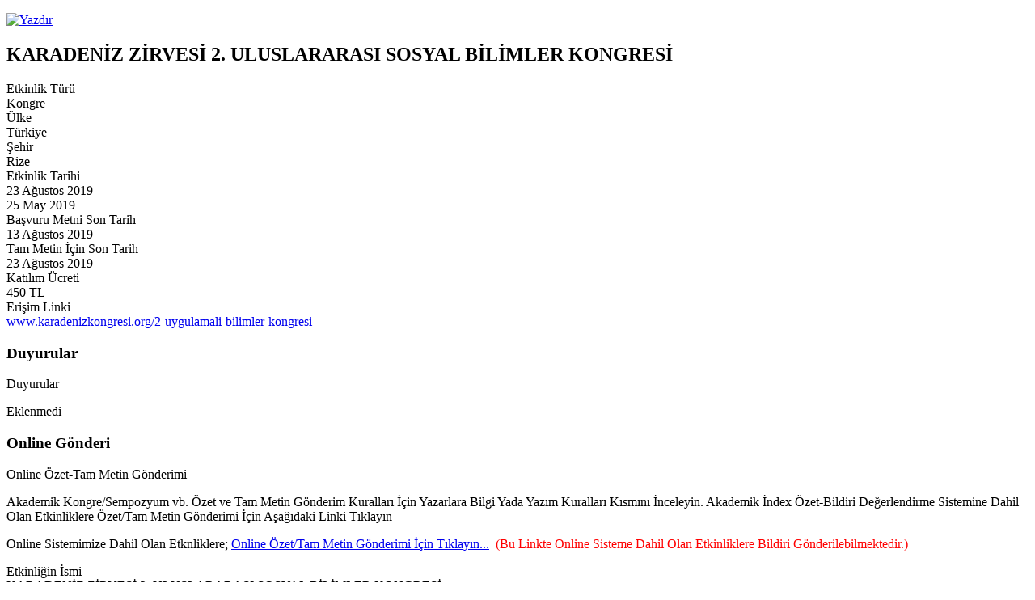

--- FILE ---
content_type: text/html; charset=utf-8
request_url: http://www.ferhatsayim.net/index.php/etkinlikler/item/2060-karadeniz-zirvesi-2-uluslararasi-sosyal-bilimler-kongresi?pop=1&tmpl=component&print=1
body_size: 3599
content:
<!DOCTYPE html PUBLIC "-//W3C//DTD XHTML 1.0 Transitional//EN" "http://www.w3.org/TR/xhtml1/DTD/xhtml1-transitional.dtd">
<html xmlns="http://www.w3.org/1999/xhtml" xml:lang="tr-tr" lang="tr-tr" dir="ltr">
<head><link rel="stylesheet" type="text/css" href="/plugins/editors/jckeditor/typography/typography.php"/>
	  <base href="http://www.ferhatsayim.net/index.php/etkinlikler/item/2060-karadeniz-zirvesi-2-uluslararasi-sosyal-bilimler-kongresi" />
  <meta http-equiv="content-type" content="text/html; charset=utf-8" />
  <meta name="keywords" content="Hastane Yönetimi, Sağlık Yönetimi, Sağlık Kurumları İşletmeciliği, Sağlık İşletmeciliği, Hastane İşletmeciliği, Sağlık Ekonomisi, Health Care Economics, Health Care Administration in Turkey, Sağlık Yönetimi Bölümü, Sağlık Yöneticileri, Sağlık Yönetimi Akademisyenleri,;" />
  <meta name="rights" content="Copyright, Hazırlanan içerikler ve listelerin başka sitelerde kullanımı izne tabidir." />
  <meta name="title" content="KARADENİZ ZİRVESİ 2. ULUSLARARASI SOSYAL BİLİMLER KONGRESİ" />
  <meta name="author" content="Batuhan KILINÇ" />
  <meta name="description" content="Sitemiz Sağlık Yönetimi Alanında Akademik Bilgi ve Pratik Uygulamaların Bir Araya Getirilmesine Odaklanmıştır. Hastane Yönetimi, Sağlık Yönetimi, Sağlık Kurumları İşletmeciliği, Sağlık İşletmeciliği, Hastane İşletmeciliği, Sağlık Ekonomisi, Health Care Economics, Health Care Administration in Turkey, Sağlık Yönetimi Bölümü, Sağlık Yöneticileri, Sağlık Yönetimi Akademisyenleri,." />
  <meta name="generator" content="A.A.Web" />
  <title>Etkinlik - KARADENİZ ZİRVESİ 2. ULUSLARARASI SOSYAL BİLİMLER KONGRESİ</title>
  <link href="http://www.ferhatsayim.net/index.php/etkinlikler/item/2060-karadeniz-zirvesi-2-uluslararasi-sosyal-bilimler-kongresi" rel="canonical" />
  <link rel="stylesheet" href="/components/com_flexicontent/assets/css/flexicontent.css" type="text/css" />
  <link rel="stylesheet" href="/components/com_flexicontent/assets/css/fcvote.css" type="text/css" />
  <link rel="stylesheet" href="/components/com_flexicontent/templates/akorg/css/item.css" type="text/css" />
  <link rel="stylesheet" href="http://www.ferhatsayim.net/components/com_flexicontent/assets/css/tabber.css" type="text/css" />
  <style type="text/css">
#jflanguageselection { visibility:hidden; }
			.voting .fcvote {line-height:16px;}
			.voting .fcvote ul {height:16px;}
			.voting .fcvote ul, .voting .fcvote ul li a:hover, .voting .fcvote ul li.current-rating {background-image:url(/components/com_flexicontent/assets/images/star-small.png)!important;}
			.voting .fcvote ul li a, .voting .fcvote ul li.current-rating {height:16px;line-height:16px;}
			
  </style>
  <script src="/media/system/js/mootools-core.js" type="text/javascript"></script>
  <script src="/media/system/js/core.js" type="text/javascript"></script>
  <script src="/media/system/js/mootools-more.js" type="text/javascript"></script>
  <script src="/components/com_flexicontent/assets/js/fcvote.js" type="text/javascript"></script>
  <script src="/media/system/js/tabs.js" type="text/javascript"></script>
  <script src="http://www.ferhatsayim.net/components/com_flexicontent/assets/js/tabber-minimized.js" type="text/javascript"></script>
  <script type="text/javascript">
window.addEvent('domready', function() {
			$$('.hasTip').each(function(el) {
				var title = el.get('title');
				if (title) {
					var parts = title.split('::', 2);
					el.store('tip:title', parts[0]);
					el.store('tip:text', parts[1]);
				}
			});
			var JTooltips = new Tips($$('.hasTip'), { maxTitleChars: 50, fixed: false});
		});var sfolder = "";	window.addEvent('domready', function(){ $$('dl.tabs').each(function(tabs){ new JTabs(tabs, {}); }); });
  </script>
  <!--[if IE]><style type="text/css">.floattext {zoom:1;}</style><![endif]-->

	<link rel="stylesheet" href="/templates/system/css/system.css" type="text/css" />
	<link rel="stylesheet" href="/templates/aasablon1/css/template.css" type="text/css" />
	<link rel="stylesheet" href="/templates/aasablon1/css/position.css" type="text/css" />
	<link rel="stylesheet" href="/templates/aasablon1/css/layout.css" type="text/css" media="screen,projection" />
	<link rel="stylesheet" href="/templates/aasablon1/css/print.css" type="text/css" media="Print" />
	<link rel="stylesheet" href="/templates/aasablon1/css/beez5.css" type="text/css" />

			<link rel="stylesheet" href="/templates/aasablon1/css/general.css" type="text/css" />

<!--[if lte IE 6]>
	<link href="/templates/aasablon1/css/ieonly.css" rel="stylesheet" type="text/css" />
<![endif]-->
<script>NS_CSM_td=2016049775;NS_CSM_pd=275116666;NS_CSM_u="/clm10";NS_CSM_col="af_collector_logstream_10.80.90.21";</script><script type="text/javascript">function sendTimingInfoInit(){setTimeout(sendTimingInfo,0)}function sendTimingInfo(){var wp=window.performance;if(wp){var c1,c2,t;c1=wp.timing;if(c1){var cm={};cm.ns=c1.navigationStart;if((t=c1.unloadEventStart)>0)cm.us=t;if((t=c1.unloadEventEnd)>0)cm.ue=t;if((t=c1.redirectStart)>0)cm.rs=t;if((t=c1.redirectEnd)>0)cm.re=t;cm.fs=c1.fetchStart;cm.dls=c1.domainLookupStart;cm.dle=c1.domainLookupEnd;cm.cs=c1.connectStart;cm.ce=c1.connectEnd;if((t=c1.secureConnectionStart)>0)cm.scs=t;cm.rqs=c1.requestStart;cm.rss=c1.responseStart;cm.rse=c1.responseEnd;cm.dl=c1.domLoading;cm.di=c1.domInteractive;cm.dcls=c1.domContentLoadedEventStart;cm.dcle=c1.domContentLoadedEventEnd;cm.dc=c1.domComplete;if((t=c1.loadEventStart)>0)cm.ls=t;if((t=c1.loadEventEnd)>0)cm.le=t;cm.tid=NS_CSM_td;cm.pid=NS_CSM_pd;cm.ac=NS_CSM_col;var xhttp=new XMLHttpRequest();if(xhttp){var JSON=JSON||{};JSON.stringify=JSON.stringify||function(ob){var t=typeof(ob);if(t!="object"||ob===null){if(t=="string")ob='"'+ob+'"';return String(ob);}else{var n,v,json=[],arr=(ob&&ob.constructor==Array);for(n in ob){v=ob[n];t=typeof(v);if(t=="string")v='"'+v+'"';else if(t=="object"&&v!==null)v=JSON.stringify(v);json.push((arr?"":'"'+n+'":')+String(v));}return(arr?"[":"{")+String(json)+(arr?"]":"}");}};xhttp.open("POST",NS_CSM_u,true);xhttp.send(JSON.stringify(cm));}}}}if(window.addEventListener)window.addEventListener("load",sendTimingInfoInit,false);else if(window.attachEvent)window.attachEvent("onload",sendTimingInfoInit);else window.onload=sendTimingInfoInit;</script></head>
<body class="contentpane">
	<div id="all">
	<div id="main">
		
<div id="system-message-container">
</div>
		
<div id="flexicontent" class="flexicontent  items item2060 type33" >

  <!-- BOF beforeDisplayContent -->
    <!-- EOF beforeDisplayContent -->
	
	<!-- BOF buttons -->
		<p class="buttons">
						<a href="javascript:;" onclick="window.print();return false;"><img src="/media/system/images/printButton.png" alt="Yazdır"  /></a>							</p>
		<!-- EOF buttons -->

	<!-- BOF page title -->
		<!-- EOF page title -->

	<!-- BOF item title -->
		<h2 class="contentheading"><span class="fc_item_title">
		KARADENİZ ZİRVESİ 2. ULUSLARARASI SOSYAL BİLİMLER KONGRESİ	</span></h2>
		<!-- EOF item title -->
	
  <!-- BOF afterDisplayTitle -->
    <!-- EOF afterDisplayTitle -->
	
	<!-- BOF subtitle1 block -->
		<!-- EOF subtitle1 block -->
	
	<!-- BOF subtitle2 block -->
		<div class="flexi lineinfo subtitle2">
				<div class="flexi element">
						<span class="flexi label field_field114">Etkinlik Türü</span>
						<div class="flexi value field_field114">Kongre</div>
		</div>
				<div class="flexi element">
						<span class="flexi label field_field52">Ülke</span>
						<div class="flexi value field_field52">Türkiye</div>
		</div>
				<div class="flexi element">
						<span class="flexi label field_field53">Şehir</span>
						<div class="flexi value field_field53">Rize</div>
		</div>
			</div>
		<!-- EOF subtitle2 block -->
	
	<!-- BOF subtitle3 block -->
		<div class="flexi lineinfo subtitle3">
				<div class="flexi element">
						<span class="flexi label field_field49">Etkinlik Tarihi</span>
						<div class="flexi value field_field49">23 Ağustos 2019<br />25 May 2019</div>
		</div>
				<div class="flexi element">
						<span class="flexi label field_field50">Başvuru Metni Son Tarih</span>
						<div class="flexi value field_field50">13 Ağustos 2019</div>
		</div>
				<div class="flexi element">
						<span class="flexi label field_field51">Tam Metin İçin Son Tarih</span>
						<div class="flexi value field_field51">23 Ağustos 2019</div>
		</div>
				<div class="flexi element">
						<span class="flexi label field_field152">Katılım Ücreti</span>
						<div class="flexi value field_field152">450 TL</div>
		</div>
				<div class="flexi element">
						<span class="flexi label field_field118">Erişim Linki</span>
						<div class="flexi value field_field118"><a href="/index.php/etkinlikler/weblink/118/2060/1" title="" target="_blank">www.karadenizkongresi.org/2-uygulamali-bilimler-kongresi</a></div>
		</div>
			</div>
		<!-- EOF subtitle3 block -->


	<div class="clear"></div>

	<div class="fctabber"><!-- tabber start -->
		<!-- EOF subtitle_tabN block -->	
	
			<!-- EOF subtitle_tabN block -->	
	
			<!-- EOF subtitle_tabN block -->	
	
			<!-- EOF subtitle_tabN block -->	
	
		
		<!-- BOF subtitle_tabN block -->
		<div class='tabbertab'><!-- tab start -->
			
			<h3>Duyurular</h3><!-- tab title -->
			
			<div class="flexi lineinfo Duyurular">
								<div class="flexi element">
										<span class="flexi label field_field58">Duyurular</span>
										<div class="flexi value field_field58"><p>
	Eklenmedi</p>
</div>
				</div>
							</div>
			
		</div><!-- tab end -->
		 
				<!-- EOF subtitle_tabN block -->	
	
		
		<!-- BOF subtitle_tabN block -->
		<div class='tabbertab'><!-- tab start -->
			
			<h3>Online Gönderi</h3><!-- tab title -->
			
			<div class="flexi lineinfo Online Gönderi">
								<div class="flexi element">
										<span class="flexi label field_field142">Online Özet-Tam Metin Gönderimi</span>
										<div class="flexi value field_field142">

<div class="custom"  >
	<p>
	Akademik Kongre/Sempozyum vb. &Ouml;zet ve Tam Metin G&ouml;nderim Kuralları İ&ccedil;in Yazarlara Bilgi Yada Yazım Kuralları Kısmını İnceleyin. Akademik İndex &Ouml;zet-Bildiri Değerlendirme Sistemine Dahil Olan Etkinliklere &Ouml;zet/Tam Metin G&ouml;nderimi İ&ccedil;in Aşağıdaki Linki Tıklayın</p>
<p>
	Online Sistemimize Dahil Olan Etknliklere;&nbsp;<a href="/index.php/yaziyayinislemleri/ozetgonder" target="_blank">Online &Ouml;zet/Tam Metin G&ouml;nderimi İ&ccedil;in Tıklayın...</a>&nbsp; <span style="color:#ff0000;">(Bu Linkte Online Sisteme Dahil Olan Etkinliklere Bildiri G&ouml;nderilebilmektedir.)</span></p>
</div>
</div>
				</div>
							</div>
			
		</div><!-- tab end -->
		 
				<!-- EOF subtitle_tabN block -->	
	
			
</div><!-- tabber end -->


	<div class="clear"></div>

		
	<div class="clear"></div>
	
	<!-- BOF TOC -->
		<!-- EOF TOC -->
	
	<!-- BOF description -->
		<div class="description">
							<div class="desc-title">Etkinliğin İsmi</div>
					<div class="desc-content">KARADENİZ ZİRVESİ 2. ULUSLARARASI SOSYAL BİLİMLER KONGRESİ</div>
			</div>
		<!-- EOF description -->
	
	<div class="clear"></div>
	

	<div class="fctabber"><!-- tabber start -->
		<!-- EOF bottom_tabN block -->	
	
			<!-- EOF bottom_tabN block -->	
	
			<!-- EOF bottom_tabN block -->	
	
			<!-- EOF bottom_tabN block -->	
	
			<!-- EOF bottom_tabN block -->	
	
			<!-- EOF bottom_tabN block -->	
	
			
</div><!-- tabber end -->


	<div class="clear"></div>

	<!-- BOF bottom block -->
		<!-- EOF bottom block -->

	<!-- BOF comments -->
		<!-- EOF comments -->

  <!-- BOF afterDisplayContent -->
    <!-- EOF afterDisplayContent -->
	
</div>


		</div>
	</div>
</body>
</html>
